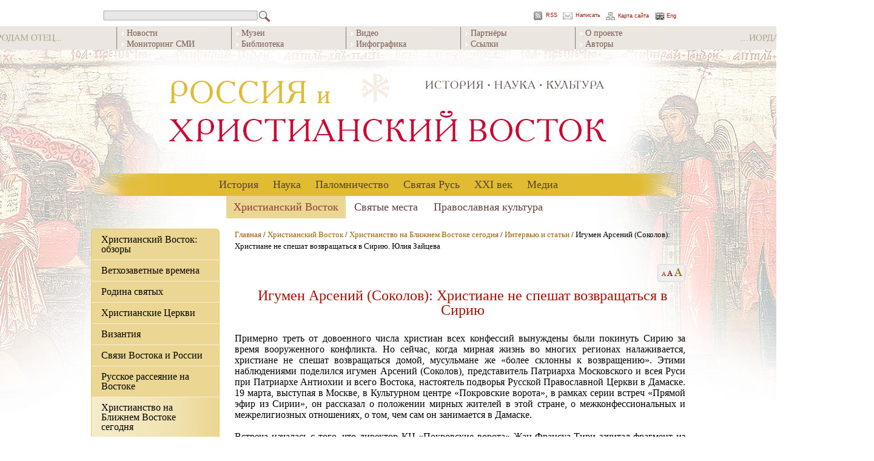

--- FILE ---
content_type: text/html;charset=UTF-8
request_url: https://ros-vos.net/holy-land/7/2/22/
body_size: 19509
content:
<!DOCTYPE html PUBLIC "-//W3C//DTD HTML 4.01//EN"
   "http://www.w3.org/TR/html4/strict.dtd">
<html>
<head>
	<title>Игумен Арсений (Соколов): Христиане не спешат возвращаться в Сирию. Юлия Зайцева</title>
	<meta name="title" content="Игумен Арсений (Соколов): Христиане не спешат возвращаться в Сирию. Юлия Зайцева">
	<meta name="description" content="Примерно треть от довоенного числа христиан всех конфессий вынуждены были покинуть Сирию за время вооруженного конфликта. Но сейчас, когда мирная жизнь во многих регионах налаживается, христиане не спешат возвращаться домой, мусульмане же «более склонны к возвращению»." >
	<link rel="image_src" href="/img/logo.jpg">
	<link rel="apple-touch-icon" sizes="57x57" href="/apple-touch-icon-57x57.png">
	<link rel="apple-touch-icon" sizes="60x60" href="/apple-touch-icon-60x60.png">
	<link rel="apple-touch-icon" sizes="72x72" href="/apple-touch-icon-72x72.png">
	<link rel="apple-touch-icon" sizes="76x76" href="/apple-touch-icon-76x76.png">
	<link rel="apple-touch-icon" sizes="114x114" href="/apple-touch-icon-114x114.png">
	<link rel="apple-touch-icon" sizes="120x120" href="/apple-touch-icon-120x120.png">
	<link rel="apple-touch-icon" sizes="144x144" href="/apple-touch-icon-144x144.png">
	<link rel="apple-touch-icon" sizes="152x152" href="/apple-touch-icon-152x152.png">
	<link rel="apple-touch-icon" sizes="180x180" href="/apple-touch-icon-180x180.png">
	<link rel="icon" type="image/png" href="/favicon-32x32.png" sizes="32x32">
	<link rel="icon" type="image/png" href="/android-chrome-192x192.png" sizes="192x192">
	<link rel="icon" type="image/png" href="/favicon-96x96.png" sizes="96x96">
	<link rel="icon" type="image/png" href="/favicon-16x16.png" sizes="16x16">
	<link rel="manifest" href="/manifest.json">
	<link rel="mask-icon" href="/safari-pinned-tab.svg" color="#5bbad5">
	<meta name="msapplication-TileColor" content="#ffc40d">
	<meta name="msapplication-TileImage" content="/mstile-144x144.png">
	<meta name="theme-color" content="#ffffff">

	<link href="http://ros-vos.net/rss" rel="alternate" type="application/rss+xml" title="RSS-лента" />

	<meta http-equiv="Content-Type" content="text/html; charset=utf-8">
	<meta http-equiv="imagetoolbar" content="no">

	<link rel="stylesheet" href="/css/main.css" type="text/css" media="screen">
	<link rel="stylesheet" type="text/css" href="/js/tinyslider2/style.css">
	<script type="text/javascript" src="/js/tinyslider2/script.js"></script>
	
	<script type="text/javascript" src="/js/zest.js"></script>
	<script type="text/javascript" src="/js/functions.js"></script>
	
</head>
<body class="site" oncontextmenu="return false;">
		<div id="page_center">

		<div id="search_menu">
			<div id="search_form">
				<form action="/find" method="get">
				<input type="text" id="search_input" name="query"><input type="image" src="/images/search_submit.png" id="search_submit" >
				</form>
			</div>
			<div id="rss"></div><a href="http://ros-vos.net/rss" id="rss_link">RSS</a>
			<div id="contact"></div><a href="http://ros-vos.net/contact" id="contact_link">Написать</a>
			<div id="site_map"></div><a href="http://ros-vos.net/sitemap" id="site_map_link">Карта сайта</a>
			<div id="eng"></div><a href="http://ros-vos.net/english" id="eng_link">Eng</a>
		
		</div>
		<div id="top_menu_container">
			<ul class="top_menu_block">
<li><a href="/news/" >Новости</a></li>
<li><a href="/media/smi/" >Мониторинг СМИ</a></li>
</ul>
<ul class="top_menu_block">
<li><a href="/xxi/muz/" >Музеи</a></li>
<li><a href="/library/" >Библиотека</a></li>
</ul>
<ul class="top_menu_block">
<li><a href="/media/video/" >Видео</a></li>
<li><a href="/media/infografika/" >Инфографика</a></li>
</ul>
<ul class="top_menu_block">
<li><a href="/media/part/" >Партнёры</a></li>
<li><a href="/media/5/" >Ссылки</a></li>
</ul>
<ul class="top_menu_block">
<li><a href="/media/about/" >О проекте</a></li>
<li><a href="/media/authors/" >Авторы</a></li>
</ul>

		</div>
		<div id="logo"><a class="header_link" href="/" title="На главную"></a></div>
			<div id="centeredmenu"><ul class="first_level"><li><a href="/history/">История</a>
<ul class="second_level"><li><a href="/history/karta/" class="menu_more">Появление русских учреждений на карте Востока</a><ul class="sub_menu "></ul>
</li>
<li><a href="/history/kons/" class="menu_more">Дипломатические миссии</a><ul class="sub_menu "><li><a href="/history/kons/1/" class="top_border">Деятельность</a></li>
<li><a href="/history/kons/dip/" >Дипломаты: люди и судьбы</a></li>
<li><a href="/history/kons/doc/" >Документы</a></li>
</ul>
</li>
<li><a href="/history/rdm/" class="menu_more">Русская Духовная Миссия</a><ul class="sub_menu "><li><a href="/history/rdm/2/" class="top_border">Исторические обзоры</a></li>
<li><a href="/history/rdm/1/" >Начальники РДМ</a></li>
<li><a href="/history/rdm/3/" >Сотрудники РДМ</a></li>
</ul>
</li>
<li><a href="/history/ropit/" class="menu_more">Русское общество пароходства и торговли (1856-1917)</a><ul class="sub_menu "><li><a href="/history/ropit/1/" class="top_border">Деятельность РОПиТ </a></li>
<li><a href="/history/ropit/3/" >РОПиТ в лицах</a></li>
<li><a href="/history/ropit/2/" >РОПиТ в фотографиях</a></li>
</ul>
</li>
<li><a href="/history/pal_komitet/" class="menu_more">Палестинский комитет и Палестинская комиссия (1859-1889)</a><ul class="sub_menu "><li><a href="/history/pal_komitet/2/" class="top_border">Русский Иерусалим. Начало</a></li>
<li><a href="/history/pal_komitet/1/" >У истоков русского дела в Палестине. Люди</a></li>
</ul>
</li>
<li><a href="/history/ippo/">Императорское Православное Палестинское Общество</a></li>
<li><a href="/history/rp/" class="menu_more">Русская Палестина</a><ul class="sub_menu "><li><a href="/history/rp/3/" class="top_border">Русский вклад в украшение Святой Земли</a></li>
<li><a href="/history/rp/4/" >Недвижимости ИППО</a></li>
<li><a href="/history/rp/rdm/" >Недвижимости РДМ</a></li>
<li><a href="/history/rp/1917/" >Русская Палестина после 1917 года</a></li>
</ul>
</li>
<li><a href="/history/school/" class="menu_more">Школьная деятельность</a><ul class="sub_menu "><li><a href="/history/school/s/" class="top_border">Школы ИППО</a></li>
<li><a href="/history/school/int/" >Выпускники школ ИППО</a></li>
</ul>
</li>
<li><a href="/history/bari/" class="menu_more">ИППО в Бари</a><ul class="sub_menu "><li><a href="/history/bari/3/" class="top_border">Предыстория: мирликийский вопрос</a></li>
<li><a href="/history/bari/1/" >Барградский комитет</a></li>
<li><a href="/history/bari/2/" >Послереволюционный период и возвращение подворья России</a></li>
<li><a href="/history/bari/foto-bari/" >Русское подворье в Бари. Фотографии разных лет</a></li>
</ul>
</li>
</ul>
<li><a href="/nauka/">Наука</a>
<ul class="second_level"><li><a href="/nauka/1/" class="menu_more">Востоковедение</a><ul class="sub_menu "><li><a href="/nauka/1/acad/" class="top_border">Академические учреждения</a></li>
<li><a href="/nauka/1/ippo/" >Научная деятельность ИППО</a></li>
</ul>
</li>
<li><a href="/nauka/ar/" class="menu_more">Археология</a><ul class="sub_menu "><li><a href="/nauka/ar/s-p/" class="top_border">Сиро-Палестинский регион</a></li>
</ul>
</li>
<li><a href="/nauka/num/" class="menu_more">Нумизматика</a><ul class="sub_menu "><li><a href="/nauka/num/13/" class="top_border">Русские коллекционеры памятников нумизматики на православном Востоке (вторая половина XIX - начало XX века). В.В. Гурулева</a></li>
<li><a href="/nauka/num/3/" >Вклад архимандрита Антонина Капустина в формирование коллекции киевского церковно-археологического музея. В.В. Гурулева</a></li>
</ul>
</li>
<li><a href="/nauka/mon/">Исследование монастырей и храмов</a></li>
<li><a href="/nauka/pers/" class="menu_more">Исследователи Христианского Востока</a><ul class="sub_menu "><li><a href="/nauka/pers/sevastianov/" class="top_border">Севастьянов П.И. (1811-1867)</a></li>
<li><a href="/nauka/pers/ternovsky/" >Терновский Ф.А. (1838-1884)</a></li>
<li><a href="/nauka/pers/4/" >Олесницкий А.А. (1842-1907)</a></li>
<li><a href="/nauka/pers/kondakov/" >Кондаков Н.П. (1844-1925)</a></li>
<li><a href="/nauka/pers/uspensky/" >Успенский Ф.И. (1845–1928)</a></li>
<li><a href="/nauka/pers/papadopulo-keramevs/" >Пападопуло-Керамевс А.И. (1856-1912)</a></li>
<li><a href="/nauka/pers/dmitrievsky/" >Дмитриевский А.А. (1856-1929)</a></li>
<li><a href="/nauka/pers/loparev/" >Лопарев Х.М. (1862-1918)</a></li>
<li><a href="/nauka/pers/14/" >Я.И. Смирнов в Петербургском университете: студент, магистрант, приват-доцент. И.Л. Тихонов </a></li>
<li><a href="/nauka/pers/turaev/" >Тураев Б.А. (1868-1920)</a></li>
<li><a href="/nauka/pers/vasiliev/" >Васильев А.А. (1867-1953)</a></li>
<li><a href="/nauka/pers/beneschevich/" >Бенешевич В.Н. (1874-1938)</a></li>
<li><a href="/nauka/pers/pigulevskaya/" >Пигулевская Н.В. (1894-1970) </a></li>
<li><a href="/nauka/pers/starkova/" >Старкова К.Б. (1915-2000) </a></li>
<li><a href="/nauka/pers/1/" >Юзбашян К.Н. (1927-2009)</a></li>
</ul>
</li>
<li><a href="/nauka/zpo/" class="menu_more">Зарубежные Палестинские общества</a><ul class="sub_menu "><li><a href="/nauka/zpo/1/" class="top_border">Немецкое Палестинское общество (Deutscher Palästina-Verein)</a></li>
<li><a href="/nauka/zpo/3/" >Немецкое Восточное общество (Deutsche Orient-Gesellschaft)</a></li>
<li><a href="/nauka/zpo/5/" >Немецкое Моргенландское общество (Deutsche Morgenländische Gesellschaf)</a></li>
<li><a href="/nauka/zpo/4/" >Обществo палестинских паломнических текстов (Palestine Pilgrim's Text Society)</a></li>
</ul>
</li>
</ul>
<li><a href="/palomnichestvo/">Паломничество</a>
<ul class="second_level"><li><a href="/palomnichestvo/ap/" class="menu_more">Августейшие паломничества</a><ul class="sub_menu last"><li><a href="/palomnichestvo/ap/sz/" class="top_border">Святая Земля</a></li>
<li><a href="/palomnichestvo/ap/afon/" >Афон</a></li>
<li><a href="/palomnichestvo/ap/3/" >Царьград (Константинополь)</a></li>
<li><a href="/palomnichestvo/ap/4/" >Российский императорский Дом и Христианский Восток в период царствования Александра II. К.А. Вах</a></li>
</ul>
</li>
<li><a href="/palomnichestvo/4/" class="menu_more">Путь паломника</a><ul class="sub_menu last"><li><a href="/palomnichestvo/4/odessa/" class="top_border">Одесса</a></li>
<li><a href="/palomnichestvo/4/konstantinopol/" >Константинополь</a></li>
<li><a href="/palomnichestvo/4/opis/" >Описание паломничеств</a></li>
</ul>
</li>
<li><a href="/palomnichestvo/org/">Организационые аспекты</a></li>
<li><a href="/palomnichestvo/prazdniki/" class="menu_more">Русские паломники и праздники на Святой Земле</a><ul class="sub_menu last"><li><a href="/palomnichestvo/prazdniki/1/" class="top_border">Пасха в Иерусалиме. А.А. Дмитриевский</a></li>
<li><a href="/palomnichestvo/prazdniki/2/" >Праздник Св. Троицы на Сионской горе у Дуба Мамврийского в Хевроне. А.А. Дмитриевский</a></li>
<li><a href="/palomnichestvo/prazdniki/4/" >Преображение Господне на горе Фавор. А.А. Дмитриевский</a></li>
<li><a href="/palomnichestvo/prazdniki/3/" >Крещение Господне или праздник Богоявления. А.А. Дмитриевский </a></li>
<li><a href="/palomnichestvo/prazdniki/6/" >Церковные торжества на православном Востоке. А.А. Дмитриевский </a></li>
<li><a href="/palomnichestvo/prazdniki/5/" >Пасха на Афонской горе. К. Леонтьев</a></li>
<li><a href="/palomnichestvo/prazdniki/7/" >От Виффагии до Иерусалима. Как русские паломники подарили Святой Земле традицию крестного хода в Вербное воскресение. К. Вах</a></li>
</ul>
</li>
</ul>
<li><a href="/sr/">Святая Русь</a>
<ul class="second_level"><li><a href="/sr/rs/" class="menu_more">ИППО в России </a><ul class="sub_menu last"><li><a href="/sr/rs/1/" class="top_border">Отделы ИППО</a></li>
<li><a href="/sr/rs/6/" >Из документов</a></li>
<li><a href="/sr/rs/chten/" >Просветительская деятельность ИППО</a></li>
<li><a href="/sr/rs/sob/" >Недвижимости ИППО в России</a></li>
</ul>
</li>
<li><a href="/sr/pred/" class="menu_more">Первые председатели ИППО</a><ul class="sub_menu last"><li><a href="/sr/pred/sa/" class="top_border">Великий князь СЕРГЕЙ АЛЕКСАНДРОВИЧ</a></li>
<li><a href="/sr/pred/ef/" >Великая княгиня ЕЛИЗАВЕТА ФЁДОРОВНА</a></li>
<li><a href="/sr/pred/palomnichestva/" >Паломничества вел.кн. Сергея Александровича и вел. кнг. Елизаветы Федоровны</a></li>
<li><a href="/sr/pred/art/" >Великий князь Сергей Александрович и великая княгиня Елизавета Федоровна: мир искусства</a></li>
<li><a href="/sr/pred/foto/" >Великий князь Сергей Александрович и великая княгиня Елизавета Федоровна: фото разных лет</a></li>
</ul>
</li>
<li><a href="/sr/osn/" class="menu_more">Основатели и подвижники ИППО</a><ul class="sub_menu last"><li><a href="/sr/osn/uchred/" class="top_border">Члены-учредители ИППО</a></li>
<li><a href="/sr/osn/adm/" >Должностные лица</a></li>
<li><a href="/sr/osn/pochet/" >Почетные члены</a></li>
<li><a href="/sr/osn/5/" >Действительные члены ИППО</a></li>
<li><a href="/sr/osn/6/" >Члены-сотрудники</a></li>
</ul>
</li>
<li><a href="/sr/sv/" class="menu_more">Члены ИППО - святые и жертвы террора</a><ul class="sub_menu last"><li><a href="/sr/sv/spisok/" class="top_border">Список членов ИППО - святых и жертв террора</a></li>
<li><a href="/sr/sv/arh/" >Лица духовного звания</a></li>
<li><a href="/sr/sv/mir/" >Миряне</a></li>
</ul>
</li>
<li><a href="/sr/blag/">Благотворители </a></li>
<li><a href="/sr/rom_pr/" class="menu_more">Члены ИППО из династии Романовых</a><ul class="sub_menu last"><li><a href="/sr/rom_pr/pr/" class="top_border">Традиции православия</a></li>
<li><a href="/sr/rom_pr/bl/" >Благотворительность</a></li>
<li><a href="/sr/rom_pr/3/" >Романовы и искусство</a></li>
</ul>
</li>
</ul>
<li><a href="/xxi/">XXI век</a>
<ul class="second_level"><li><a href="/xxi/muz/" class="menu_more">Музейные экспозиции</a><ul class="sub_menu last"><li><a href="/xxi/muz/rs/" class="top_border">Российские музеи</a></li>
<li><a href="/xxi/muz/ino/" >Зарубежные музеи</a></li>
</ul>
</li>
<li><a href="/xxi/projects/" class="menu_more">Проекты</a><ul class="sub_menu last"><li><a href="/xxi/projects/sz/" class="top_border">Святая Земля, Ближний Восток, Средиземноморье</a></li>
<li><a href="/xxi/projects/rus/" >Россия</a></li>
</ul>
</li>
<li><a href="/xxi/nauka/" class="menu_more">Научные мероприятия</a><ul class="sub_menu last"><li><a href="/xxi/nauka/konf/" class="top_border">Конференции и семинары</a></li>
<li><a href="/xxi/nauka/centr/" >Научные центры</a></li>
<li><a href="/xxi/nauka/2/" >Конкурс научных проектов РФФИ (РГНФ) - ИППО</a></li>
</ul>
</li>
<li><a href="/xxi/ud/" class="menu_more">Юбилейные даты</a><ul class="sub_menu last"><li><a href="/xxi/ud/1700/" class="top_border">1700-летие Первого Вселенского собора (Никея, 325 г.)</a></li>
<li><a href="/xxi/ud/afon/" >1000-летие русского монашества на Афоне</a></li>
<li><a href="/xxi/ud/rdm/" >Юбилейные даты в истории Русской духовной миссии в Иерусалиме</a></li>
<li><a href="/xxi/ud/ippo/" >Юбилейные даты в истории Императорского Православного Палестинского Общества</a></li>
</ul>
</li>
<li><a href="/xxi/data/" class="menu_more">Важные даты года</a><ul class="sub_menu last"><li><a href="/xxi/data/2025/" class="top_border">2025 год</a></li>
<li><a href="/xxi/data/2024/" >2024 год</a></li>
<li><a href="/xxi/data/2023/" >2023 год</a></li>
<li><a href="/xxi/data/2022/" >2022 год</a></li>
<li><a href="/xxi/data/2021/" >2021 год</a></li>
<li><a href="/xxi/data/2020/" >2020 год</a></li>
<li><a href="/xxi/data/2019/" >2019 год</a></li>
<li><a href="/xxi/data/2018/" >2018 год</a></li>
<li><a href="/xxi/data/2017/" >2017 год</a></li>
<li><a href="/xxi/data/2016/" >2016 год</a></li>
</ul>
</li>
<li><a href="/xxi/memory/" class="menu_more">Памяти почивших</a><ul class="sub_menu last"><li><a href="/xxi/memory/4/" class="top_border">Владимир Савушкин (1928-2007)</a></li>
<li><a href="/xxi/memory/dunaev/" >Михаил Дунаев (1945-2008)</a></li>
<li><a href="/xxi/memory/2/" >Игорь Чичуров (1946-2008)</a></li>
<li><a href="/xxi/memory/3/" >Андрей Захаров (1943-2008)</a></li>
<li><a href="/xxi/memory/aleksiy-2/" > Патриарх Алексий II (1929-2008)</a></li>
<li><a href="/xxi/memory/sado/" >Михаил Садо (1934-2010)</a></li>
<li><a href="/xxi/memory/8/" >Ярослав Щапов (1928-2011)</a></li>
<li><a href="/xxi/memory/5/" >Виталий Шеремет (1940-2012)</a></li>
<li><a href="/xxi/memory/6/" >Юрий Галай (1945-2012)</a></li>
<li><a href="/xxi/memory/9/" >Изольда Кучмаева (1936-2013)</a></li>
<li><a href="/xxi/memory/peskov/" >Сергей Песков (1948-2014)</a></li>
<li><a href="/xxi/memory/12/" >Николай Лисовой (1946-2019)</a></li>
<li><a href="/xxi/memory/zubov/" >Дмитрий Зубов (1940-2020)</a></li>
</ul>
</li>
<li><a href="/xxi/mem/" class="menu_more">In Memoriam</a><ul class="sub_menu last"><li><a href="/xxi/mem/7/" class="top_border">Памятники, мемориальные доски </a></li>
<li><a href="/xxi/mem/8/" >Могилы членов ИППО</a></li>
</ul>
</li>
</ul>
<li><a href="/media/">Медиа</a>
<ul class="second_level"><li><a href="/media/smi/" class="menu_more">СМИ</a><ul class="sub_menu last"><li><a href="/media/smi/2021/" class="top_border">2022-25</a></li>
<li><a href="/media/smi/2020/" >2020-21</a></li>
<li><a href="/media/smi/2019/" >2019</a></li>
<li><a href="/media/smi/2018/" >2018</a></li>
<li><a href="/media/smi/2017/" >2017</a></li>
<li><a href="/media/smi/2016/" >2016</a></li>
<li><a href="/media/smi/2015/" >2015</a></li>
<li><a href="/media/smi/2014/" >2014</a></li>
<li><a href="/media/smi/2013/" >2013</a></li>
<li><a href="/media/smi/2012/" >2012</a></li>
</ul>
</li>
<li><a href="/media/video/" class="menu_more">Видео</a><ul class="sub_menu last"><li><a href="/media/video/1/" class="top_border">Видеолекции</a></li>
<li><a href="/media/video/2/" >Телепрограммы</a></li>
<li><a href="/media/video/kino/" >Кино</a></li>
</ul>
</li>
<li><a href="/media/infografika/">Инфографика</a></li>
<li><a href="/media/about/">О проекте</a></li>
<li><a href="/media/part/" class="menu_more">Партнеры</a><ul class="sub_menu last"><li><a href="/media/part/jer/" class="top_border">Иерусалимское отделение ИППО</a></li>
<li><a href="/media/part/gid/" >Православный паломнический центр «Россия в красках» в Иерусалиме</a></li>
<li><a href="/media/part/fvkn/" >Фонд «Возрождение культурного наследия» </a></li>
<li><a href="/media/part/smf/" >Сергиевский мемориальный фонд</a></li>
</ul>
</li>
<li><a href="/media/authors/">Авторы</a></li>
<li><a href="/media/last-updates/">Последние обновления</a></li>
<li><a href="/media/5/">Ссылки</a></li>
</ul>
</li>
</ul>
</div><div id="centeredmenu2"><ul class="first_level"><li><a class="top_menu_active_link" href="/holy-land/">Христианский Восток</a>
<ul class="second_level"><li><a href="/holy-land/spr/" class="menu_more">Христианский Восток: обзоры</a><ul class="sub_menu "><li><a href="/holy-land/spr/1/" class="top_border">Рождение Христианского Востока как трансформация эллинистической культуры. П.В. Кузенков</a></li>
<li><a href="/holy-land/spr/2/" >Политическая история христианского Востока. А.В. Муравьев</a></li>
<li><a href="/holy-land/spr/3/" >Ритмы истории Христианского Востока. Попытка обобщения. К.А. Панченко </a></li>
</ul>
</li>
<li><a href="/holy-land/vz/" class="menu_more">Ветхозаветные времена</a><ul class="sub_menu "><li><a href="/holy-land/vz/1/" class="top_border">История Израильского царства</a></li>
</ul>
</li>
<li><a href="/holy-land/8/">Родина святых</a></li>
<li><a href="/holy-land/vc/" class="menu_more">Христианские Церкви</a><ul class="sub_menu "><li><a href="/holy-land/vc/konst/" class="top_border">Константинопольская Православная Церковь</a></li>
<li><a href="/holy-land/vc/alex/" >Александрийская Православная Церковь</a></li>
<li><a href="/holy-land/vc/antioh/" >Антиохийская Православная Церковь</a></li>
<li><a href="/holy-land/vc/gr/" >Иерусалимская Православная Церковь</a></li>
<li><a href="/holy-land/vc/5/" >Православные арабы</a></li>
<li><a href="/holy-land/vc/2/" >Древние Восточные Церкви</a></li>
<li><a href="/holy-land/vc/7/" >История христианства. Д.В. Волков </a></li>
</ul>
</li>
<li><a href="/holy-land/viz/" class="menu_more">Византия</a><ul class="sub_menu "><li><a href="/holy-land/viz/hist/" class="top_border">Страницы истории</a></li>
<li><a href="/holy-land/viz/2/" >Христиане и мусульмане</a></li>
<li><a href="/holy-land/viz/3/" >Византия и Святая Русь</a></li>
</ul>
</li>
<li><a href="/holy-land/vos-ros/" class="menu_more">Связи Востока и России</a><ul class="sub_menu "><li><a href="/holy-land/vos-ros/6/" class="top_border">Культурные и торговые связи</a></li>
<li><a href="/holy-land/vos-ros/rus-dipl/" >Церковные и дипломатические связи</a></li>
<li><a href="/holy-land/vos-ros/2/" >Иерусалим - центр мира</a></li>
<li><a href="/holy-land/vos-ros/1/" >Синай</a></li>
<li><a href="/holy-land/vos-ros/5/" >Афон</a></li>
</ul>
</li>
<li><a href="/holy-land/rus-emigrants/" class="menu_more">Русское рассеяние на Востоке</a><ul class="sub_menu "><li><a href="/holy-land/rus-emigrants/rus-palestina/" class="top_border">Русская Палестина</a></li>
<li><a href="/holy-land/rus-emigrants/egypt/" >Египет</a></li>
<li><a href="/holy-land/rus-emigrants/5/" >Ливан</a></li>
<li><a href="/holy-land/rus-emigrants/tunis/" >Тунис</a></li>
<li><a href="/holy-land/rus-emigrants/Turkey/" >Турция</a></li>
<li><a href="/holy-land/rus-emigrants/6/" >Греция</a></li>
</ul>
</li>

<li><div class="active_link">Христианство на Ближнем Востоке сегодня</div><ul class="sub_menu "><li><a href="/holy-land/7/1/" class="top_border">Аналитика</a></li>
<li><a href="/holy-land/7/2/" >Интервью и статьи</a></li>
<li><a href="/holy-land/7/inosmi/" >Иностранная пресса</a></li>
</ul>
</li>
<li><a href="/holy-land/4/" class="menu_more">Археология</a><ul class="sub_menu "><li><a href="/holy-land/4/b-a/" class="top_border">Библейская археология</a></li>
<li><a href="/holy-land/4/war/" >Военные конфликты и памятники истории</a></li>
</ul>
</li>
</ul>
<li><a href="/palomnik/">Святые места</a>
<ul class="second_level"><li><a href="/palomnik/3/" class="menu_more">Традиции паломничества</a><ul class="sub_menu "><li><a href="/palomnik/3/4/" class="top_border">История русского паломничества</a></li>
<li><a href="/palomnik/3/2/" >Паломничество вчера и сегодня</a></li>
<li><a href="/palomnik/3/3/" >О чудесах</a></li>
</ul>
</li>
<li><a href="/palomnik/ukaz/" class="menu_more">Указатели местонахождения святынь</a><ul class="sub_menu "><li><a href="/palomnik/ukaz/1/" class="top_border">Указатель местонахождения святынь, почитаемых Православной Церковью – чудотворных икон, мощей святых и других священных реликвий России и зарубежья. Д. В. Волков</a></li>
<li><a href="/palomnik/ukaz/2/" >Реликвии Искупления в современном мире</a></li>
<li><a href="/palomnik/ukaz/3/" >Алфавитный указатель православных святых с названием церквей в Италии, где почивают их честные мощи. М. Шургина</a></li>
<li><a href="/palomnik/ukaz/I-kr/" >«Трижды погребенный». Какую загадку оставил Иоанн Креститель. С. Проскурин</a></li>
</ul>
</li>
<li><a href="/palomnik/rus/" class="menu_more">Россия</a><ul class="sub_menu "><li><a href="/palomnik/rus/pz/" class="top_border">Москва и окрестности</a></li>
<li><a href="/palomnik/rus/diveevo/" >Дивеево и Нижний Новгород</a></li>
<li><a href="/palomnik/rus/us/" >Урал и Сибирь</a></li>
<li><a href="/palomnik/rus/south/" >Юг России</a></li>
<li><a href="/palomnik/rus/5/" >Север России</a></li>
</ul>
</li>
<li><a href="/palomnik/bolgariya/" class="menu_more">Болгария</a><ul class="sub_menu "><li><a href="/palomnik/bolgariya/1/" class="top_border">Храмы и монастыри</a></li>
<li><a href="/palomnik/bolgariya/2/" >Святыни</a></li>
</ul>
</li>
<li><a href="/palomnik/greece/" class="menu_more">Греция</a><ul class="sub_menu "><li><a href="/palomnik/greece/5/" class="top_border">Святые и святыни</a></li>
<li><a href="/palomnik/greece/3/" >Храмы и монастыри</a></li>
<li><a href="/palomnik/greece/afon/" >Афон</a></li>
<li><a href="/palomnik/greece/pal/" >В паломничестве по Греции</a></li>
</ul>
</li>
<li><a href="/palomnik/egypt/" class="menu_more">Египет</a><ul class="sub_menu "><li><a href="/palomnik/egypt/1/" class="top_border">Монастыри</a></li>
<li><a href="/palomnik/egypt/2/" >Храмы</a></li>
</ul>
</li>
<li><a href="/palomnik/izrael/" class="menu_more">Израиль</a><ul class="sub_menu "><li><a href="/palomnik/izrael/1/" class="top_border">Святые места</a></li>
<li><a href="/palomnik/izrael/2/" >Храмы и монастыри</a></li>
<li><a href="/palomnik/izrael/pal/" >Паломничество по Святой Земле</a></li>
<li><a href="/palomnik/izrael/4/" >Служение на Святой Земле</a></li>
</ul>
</li>
<li><a href="/palomnik/iopd/" class="menu_more">Иордания</a><ul class="sub_menu "><li><a href="/palomnik/iopd/sm/" class="top_border">Святые места</a></li>
<li><a href="/palomnik/iopd/3/" >Православные храмы Иордании. Л.Н. Блинова</a></li>
<li><a href="/palomnik/iopd/1/" >Русский паломнический центр на Иордане</a></li>
</ul>
</li>
<li><a href="/palomnik/italiya/" class="menu_more">Италия</a><ul class="sub_menu "><li><a href="/palomnik/italiya/svt/" class="top_border">Святыни Италии</a></li>
<li><a href="/palomnik/italiya/hram/" >Храмы</a></li>
</ul>
</li>
<li><a href="/palomnik/kavkaz/" class="menu_more">Кавказ</a><ul class="sub_menu "><li><a href="/palomnik/kavkaz/1/" class="top_border">Святыни и святые места</a></li>
<li><a href="/palomnik/kavkaz/2/" >Паломнические заметки</a></li>
</ul>
</li>
<li><a href="/palomnik/kipr/" class="menu_more">Кипр</a><ul class="sub_menu "><li><a href="/palomnik/kipr/st/" class="top_border">Почитаемые святые</a></li>
<li><a href="/palomnik/kipr/3/" >Храмы</a></li>
<li><a href="/palomnik/kipr/mon/" >Монастыри</a></li>
</ul>
</li>
<li><a href="/palomnik/livan/" class="menu_more">Ливан</a><ul class="sub_menu "><li><a href="/palomnik/livan/1/" class="top_border">Храмы и монастыри</a></li>
</ul>
</li>
<li><a href="/palomnik/palestina/" class="menu_more">Палестина</a><ul class="sub_menu "><li><a href="/palomnik/palestina/2/" class="top_border">Святые места</a></li>
<li><a href="/palomnik/palestina/3/" >Храмы и монастыри</a></li>
<li><a href="/palomnik/palestina/1/" >Подворья РДМ</a></li>
</ul>
</li>
<li><a href="/palomnik/siriya/" class="menu_more">Сирия</a><ul class="sub_menu "><li><a href="/palomnik/siriya/svt/" class="top_border">Святые места Сирии</a></li>
<li><a href="/palomnik/siriya/mon/" >Храмы и монастыри</a></li>
<li><a href="/palomnik/siriya/2/" >Война в Сирии и ее культурное наследие</a></li>
</ul>
</li>
<li><a href="/palomnik/turciya/" class="menu_more">Турция</a><ul class="sub_menu "><li><a href="/palomnik/turciya/svt/" class="top_border">Святые места</a></li>
<li><a href="/palomnik/turciya/mon/" >Храмы и монастыри Турции</a></li>
<li><a href="/palomnik/turciya/sv-sofiya/" >Собор Святой Софии Константинопольской </a></li>
</ul>
</li>
<li><a href="/palomnik/chern/" class="menu_more">Черногория</a><ul class="sub_menu "><li><a href="/palomnik/chern/3/" class="top_border">Храмы и монастыри Черногории</a></li>
<li><a href="/palomnik/chern/2/" >Святыни</a></li>
</ul>
</li>
<li><a href="/palomnik/2/" class="menu_more">Праздники на Святой Земле</a><ul class="sub_menu "><li><a href="/palomnik/2/roj/" class="top_border">Рождество</a></li>
<li><a href="/palomnik/2/pasha/" >Пасха</a></li>
<li><a href="/palomnik/2/tr/" >Троица</a></li>
<li><a href="/palomnik/2/bm/" >Богородичные праздники</a></li>
</ul>
</li>
<li><a href="/palomnik/info/" class="menu_more">Информация для паломника</a><ul class="sub_menu "><li><a href="/palomnik/info/6/" class="top_border">В Израиль без визы</a></li>
<li><a href="/palomnik/info/7/" >Авиабезопасность Израиля</a></li>
<li><a href="/palomnik/info/8/" >Что взять с собой в Израиль</a></li>
<li><a href="/palomnik/info/5/" >Памятка священнику- паломнику на Святой Земле</a></li>
<li><a href="/palomnik/info/2/" >Адреса монастырей</a></li>
<li><a href="/palomnik/info/3/" >Гостиницы РДМ</a></li>
<li><a href="/palomnik/info/muzey-palomnichestva/" >Музей путешествий и паломничества по святым местам</a></li>
</ul>
</li>
<li><a href="/palomnik/mar/" class="menu_more">Приглашаем в паломничество</a><ul class="sub_menu "></ul>
</li>
</ul>
<li><a href="/christian-culture/">Православная культура</a>
<ul class="second_level"><li><a href="/christian-culture/sz_lit_dr/">Святая Земля в культуре Руси</a></li>
<li><a href="/christian-culture/lit_pal/" class="menu_more">Паломничество и русская литература</a><ul class="sub_menu last"><li><a href="/christian-culture/lit_pal/3/" class="top_border">Паломничество и культура</a></li>
<li><a href="/christian-culture/lit_pal/sz_rl/" >Образ Святой Земли в русской литературе</a></li>
<li><a href="/christian-culture/lit_pal/rp_v/" >Путешествия русских писателей на Восток</a></li>
</ul>
</li>
<li><a href="/christian-culture/vz_nz_lit/" class="menu_more">Священное Писание в русской литературе</a><ul class="sub_menu last"><li><a href="/christian-culture/vz_nz_lit/3/" class="top_border">Стихи о Библии и Евангелии</a></li>
<li><a href="/christian-culture/vz_nz_lit/vz_lit/" >Ветхий Завет в русской литературе</a></li>
<li><a href="/christian-culture/vz_nz_lit/1/" >Евангельская история в стихах русских поэтов</a></li>
<li><a href="/christian-culture/vz_nz_lit/avtor/" >Авторские строки</a></li>
</ul>
</li>
<li><a href="/christian-culture/lit_prav/" class="menu_more">Русская литература и христианство</a><ul class="sub_menu last"><li><a href="/christian-culture/lit_prav/bibl/" class="top_border">Обзоры </a></li>
<li><a href="/christian-culture/lit_prav/duh_poisk/" >Перечитывая классиков</a></li>
<li><a href="/christian-culture/lit_prav/4/" >Православная литература как жанр</a></li>
</ul>
</li>
<li><a href="/christian-culture/molitva/" class="menu_more">Псалмы и молитвы в русской поэзии</a><ul class="sub_menu last"><li><a href="/christian-culture/molitva/1/" class="top_border">Молитва в творчестве русских поэтов</a></li>
<li><a href="/christian-culture/molitva/st_mol/" >Стихи-молитвы русских поэтов</a></li>
<li><a href="/christian-culture/molitva/psalm/" >Переложение псалмов в русской поэзии</a></li>
</ul>
</li>
<li><a href="/christian-culture/sz_isk/">Святая Земля и Восток в живописи</a></li>
<li><a href="/christian-culture/bibliya-izo/" class="menu_more">Ветхий Завет в живописи</a><ul class="sub_menu last"><li><a href="/christian-culture/bibliya-izo/vz/" class="top_border">Ветхий Завет в русском искусстве. Репродукции</a></li>
<li><a href="/christian-culture/bibliya-izo/2/" >Статьи</a></li>
</ul>
</li>
<li><a href="/christian-culture/evangelie/" class="menu_more">Евангелие в русской живописи</a><ul class="sub_menu last"><li><a href="/christian-culture/evangelie/ioann-predtecha/" class="top_border">Иоанн Предтеча</a></li>
<li><a href="/christian-culture/evangelie/6/" >Бегство в Египет</a></li>
<li><a href="/christian-culture/evangelie/otrok/" >Христос-отрок</a></li>
<li><a href="/christian-culture/evangelie/pust/" >Христос в пустыне</a></li>
<li><a href="/christian-culture/evangelie/ozero/" >Христос в уединении на Генисаретском озере</a></li>
<li><a href="/christian-culture/evangelie/pr-pr/" >Проповедь Христа и евангельские притчи</a></li>
<li><a href="/christian-culture/evangelie/1/" >Чудеса Христа в русской живописи</a></li>
<li><a href="/christian-culture/evangelie/jen/" >Женщины, служившие Христу</a></li>
<li><a href="/christian-culture/evangelie/str/" >Страстной цикл в русской живописи</a></li>
<li><a href="/christian-culture/evangelie/apostol/" >Образы и деяния апостолов в русской живописи</a></li>
<li><a href="/christian-culture/evangelie/ssud/" >Страшный суд в русской живописи</a></li>
<li><a href="/christian-culture/evangelie/text/" >Статьи</a></li>
</ul>
</li>
<li><a href="/christian-culture/7/" class="menu_more">Религиозные сюжеты в творчестве русских художников</a><ul class="sub_menu last"><li><a href="/christian-culture/7/basin/" class="top_border">БАСИН П.В. (1793-1877)</a></li>
<li><a href="/christian-culture/7/bruni/" >БРУНИ Ф.А. (1799-1875) </a></li>
<li><a href="/christian-culture/7/bryullov/" >БРЮЛЛОВ К.П. (1799-1852)</a></li>
<li><a href="/christian-culture/7/vasnetsov/" >ВАСНЕЦОВ В.М. (1848-1926)</a></li>
<li><a href="/christian-culture/7/vrubel/" >ВРУБЕЛЬ М.А. (1856-1910) </a></li>
<li><a href="/christian-culture/7/ge/" >ГЕ Н.Н. (1831-1894) </a></li>
<li><a href="/christian-culture/7/22/" >ИВАНОВ А.И. (1775-1848)</a></li>
<li><a href="/christian-culture/7/ivanov/" >ИВАНОВ А.А. (1806-1858)</a></li>
<li><a href="/christian-culture/7/kandinsky/" >КАНДИНСКИЙ В.В. (1866-1944)</a></li>
<li><a href="/christian-culture/7/koschelev/" >КОШЕЛЕВ Н.А. (1840-1918)</a></li>
<li><a href="/christian-culture/7/lebedev/" >ЛЕБЕДЕВ К.В. (1852-1916)</a></li>
<li><a href="/christian-culture/7/lomtev/" >ЛОМТЕВ Н.П. (1817-1859?)</a></li>
<li><a href="/christian-culture/7/nesterov/" >НЕСТЕРОВ М.В. (1862-1942) </a></li>
<li><a href="/christian-culture/7/13/" >ПЕРОВ В.Г. (1833-1882)</a></li>
<li><a href="/christian-culture/7/polenov/" >ПОЛЕНОВ В.Д. (1844-1927)</a></li>
<li><a href="/christian-culture/7/repin/" >РЕПИН И.Е. (1844-1930)</a></li>
<li><a href="/christian-culture/7/ryabuschkin/" >РЯБУШКИН А.П. (1861-1904)</a></li>
<li><a href="/christian-culture/7/semiradsky/" >СЕМИРАДСКИЙ Г.И. (1843-1902)</a></li>
<li><a href="/christian-culture/7/surikov/" >СУРИКОВ В.И. (1848-1916)</a></li>
<li><a href="/christian-culture/7/8/" >ШАГАЛ М.З. (1887-1985)</a></li>
<li><a href="/christian-culture/7/schebuev/" >ШЕБУЕВ В.К. (1777-1855) </a></li>
<li><a href="/christian-culture/7/21/" >Первые христиане и мученики в русской живописи</a></li>
<li><a href="/christian-culture/7/nicola/" >Святой Николай Чудотворец в русской живописи</a></li>
<li><a href="/christian-culture/7/georg/" >Святой Георгий Победоносец в русской живописи</a></li>
<li><a href="/christian-culture/7/vladimir/" >Княгиня Ольга, князь Владимир и Крещение Руси в русской живописи</a></li>
<li><a href="/christian-culture/7/33/" >Образ Владимира святого в русской живописи. Е. А. Скоробогачёва</a></li>
<li><a href="/christian-culture/7/20/" >Сергий Радонежский и Троице-Сергиева лавра в русской живописи</a></li>
<li><a href="/christian-culture/7/a-nevsky/" >Александр Невский в творчестве русских художников</a></li>
<li><a href="/christian-culture/7/santa/" >Образы святых в творчестве русских художников</a></li>
<li><a href="/christian-culture/7/kaliki/" >Калики перехожие в русской живописи</a></li>
<li><a href="/christian-culture/7/14/" >Образ странника-богомольца в русской живописи</a></li>
<li><a href="/christian-culture/7/bogomolie/" >Выезды и походы на богомолье в русской живописи</a></li>
<li><a href="/christian-culture/7/skit/" >Монашеская жизнь на полотнах русских художников</a></li>
<li><a href="/christian-culture/7/lik/" >Лица монашествующих на полотнах русских художников</a></li>
<li><a href="/christian-culture/7/32/" >Православная вера глазами русских художников </a></li>
<li><a href="/christian-culture/7/krest-hod/" >Крестный ход в русской живописи</a></li>
</ul>
</li>
<li><a href="/christian-culture/praz/" class="menu_more">Православные праздники в искусстве</a><ul class="sub_menu last"><li><a href="/christian-culture/praz/rojdestvo/" class="top_border">Рождество Христово</a></li>
<li><a href="/christian-culture/praz/kreschenie/" >Крещение Господне - 19 января</a></li>
<li><a href="/christian-culture/praz/sretenie/" >Сретение Господне - 15 февраля</a></li>
<li><a href="/christian-culture/praz/blagoveschenie/" >Благовещение Пресвятой Богородицы - 7 апреля</a></li>
<li><a href="/christian-culture/praz/verbnoe-voskresenie/" >Вход Господень в Иерусалим или Вербное воскресенье</a></li>
<li><a href="/christian-culture/praz/pasha/" >Пасха</a></li>
<li><a href="/christian-culture/praz/troitsa/" >Вознесение Христа, Троица, Духов день</a></li>
<li><a href="/christian-culture/praz/11/" >Первый Спас, медовый Спас, маковый Спас, Спас на водах - 14  августа</a></li>
<li><a href="/christian-culture/praz/preobrajenie/" >Преображение или яблочный Спас - 19 августа</a></li>
<li><a href="/christian-culture/praz/3spas/" >Спас Нерукотворный - ореховый Спас, хлебный Спас - 29 августа</a></li>
<li><a href="/christian-culture/praz/bogoroditsa/" >Богородичные праздники</a></li>
<li><a href="/christian-culture/praz/vozdvijenie/" >Воздвижение Честного и Животворящего Креста Господня в русской живописи и поэзии</a></li>
</ul>
</li>
<li><a href="/christian-culture/pal-relic/" class="menu_more">Паломнические реликвии</a><ul class="sub_menu last"><li><a href="/christian-culture/pal-relic/evl-sz/" class="top_border">Евлогии с Востока</a></li>
</ul>
</li>
<li><a href="/christian-culture/12/" class="menu_more">Храмоздательство и церковное искусство</a><ul class="sub_menu last"><li><a href="/christian-culture/12/hram-zod/" class="top_border">Храмовая архитектура</a></li>
<li><a href="/christian-culture/12/arh/" >Храм в русской живописи</a></li>
<li><a href="/christian-culture/12/1/" >Ставрография</a></li>
<li><a href="/christian-culture/12/icon/" >Иконопись и иконография</a></li>
</ul>
</li>
</ul>
</li>
</ul>
</div>
			
			<div id="left_column">
				<div class="left_navigation_block">
					
<p class="first"><a href="/holy-land/spr/">Христианский Восток: обзоры</a></p>
<p class=""><a href="/holy-land/vz/">Ветхозаветные времена</a></p>
<p class=""><a href="/holy-land/8/">Родина святых</a></p>
<p class=""><a href="/holy-land/vc/">Христианские Церкви</a></p>
<p class=""><a href="/holy-land/viz/">Византия</a></p>
<p class=""><a href="/holy-land/vos-ros/">Связи Востока и России</a></p>
<p class=""><a href="/holy-land/rus-emigrants/">Русское рассеяние на Востоке</a></p>
<p class="selected "><a href="/holy-land/7/">Христианство на Ближнем Востоке сегодня</a></p>
<p class="last"><a href="/holy-land/4/">Археология</a></p>
				</div>
				
<div class="left_light_block" onclick="document.location.href='/media/last-updates/'" style="cursor: pointer">
<h2>Новое на портале</h2>
<h3>Статьи и доклады</h3>
<p><a href="/palomnichestvo/4/opis/11/">«Увидев архимандрита нашего посольства, все встали и дружелюбно его приветствовали...»: паломничество на Афон архимандрита Софонии (Сокольского) в 1849 году (опыт исторической реконструкции). Митрополит Александр (Могилев)</a></p>
<p><a href="/sr/pred/ef/ra/">Русские алтари в храме Гроба Господня - несбывшаяся мечта великой княгини Елизаветы Федоровны. Е.Ю. Ковальская</a></p>
<p><a href="/sr/blag/sz/kiseleva/3/">Великая русская женщина на Востоке. Деятельность М.М. Киселевой в Святой Земле. Р.Б. Бутова</a></p>
<p><a href="/sr/blag/sz/kerak/">Строительство церкви в Кераке в 1849 году: к истории русского присутствия в Заиорданье в XIX веке. А.Ю. Бокатов</a></p>








<h3>Интервью</h3>
<p><a href="/holy-land/viz/3/11/">Византийское пение: живая певческая традиция. Беседа с Анной Елисеевой, руководителем ансамбля «Асматикон»</a></p>
<p><a href="/library/stat/5/19/">Немеркнущий свет Византии: что мы знаем о нем? Профессор Галина Скотникова об актуальности исследований Византии в России</a></p>





</div>
				
<div class="left_light_block" >
<h2>Анонсы</h2>
<h3>30 января</h3> 
<p><a href="/news/2026/01/27-1-26">
Секция «Монашеское наследие Египта и актуальность его опыта для современного русского иночества», Москва</a></p>


<h3>30 января</h3> 
<p><a href="/news/2025/12/8-12-25">
Лекция «Искусство крестоносцев», Санкт-Петербург</a></p>

<h3>7 февраля</h3> 
<p><a href="/news/2025/10/29-10-25">
Семинар «Искусство Христианского Рима», Москва</a></p>
<h3>21 февраля</h3> 
<p><a href="/news/2025/10/29-10-25">
Лекция «Особенности изучения искусства Византии и Древней Руси в 1920-е – 30-е годы», Москва</a></p>

<h3>28 марта</h3> 
<p><a href="/news/2025/10/29-10-25">
Лекция «Искусство Италии. От раннего христианства до эпохи варварских королевств», Москва</a></p>

<h3>4 апреля</h3> 
<p><a href="/news/2025/12/8-12-25">
Лекция «Краше, чем снег и гранат». Фрески и миниатюры XI–XII вв. «Кристалл, отражающий солнечный свет», Санкт-Петербург</a></p>
<h3>11 апреля</h3> 
<p><a href="/news/2025/12/8-12-25">
Лекция «Алтари и витражи XIII–XIV вв. «Земель, серебра и золота вдоволь»», Санкт-Петербург</a></p>
<h3>18 апреля</h3> 
<p><a href="/news/2025/12/8-12-25">
Лекция «Религиозная и светская живопись XV в.», Санкт-Петербург</a></p>



<h3>17 мая</h3> 
<p><a href="/news/2025/10/29-10-25">
Лекция «Искусство христианской Сирии», Москва</a></p>

<h3>27 мая</h3> 
<p><a href="/news/2025/12/8-12-25">
Лекция «София Юстиниана», Санкт-Петербург</a></p>

<h3>1-5 июня</h3> 
<p><a href="/news/2025/09/23-9-25">
IX Международная конференция по классическим и византийским исследованиям, Афины</a></p>


<h3>3 июня</h3> 
<p><a href="/news/2025/12/8-12-25">
Лекция «София и византийские ренессансы», Санкт-Петербург</a></p>
<h3>3 июня</h3> 
<p><a href="/news/2025/12/8-12-25">
Лекция «Во искупление грехов отца. Капелла Скровеньи. Джотто», Санкт-Петербург</a></p>
<h3>10 июня</h3> 
<p><a href="/news/2025/12/8-12-25">
Лекция «София в Османскую эпоху», Санкт-Петербург</a></p>


<h3>10 июня</h3> 
<p><a href="/news/2025/12/8-12-25">
Лекция «Арестованная вслед за заказчиком. Капелла Бранкаччи. Мазаччо», Санкт-Петербург</a></p>

<h3>24 июня</h3> 
<p><a href="/news/2025/12/8-12-25">
Лекция «Открытия в Софии XX–XXI вв.», Санкт-Петербург</a></p>
<h3>24 июня</h3> 
<p><a href="/news/2025/12/8-12-25">
Лекция «Заказ главы банка Медичи в Риме. Капелла Торнабуони. Гирландайо», Санкт-Петербург</a></p>


</div>
				
<div class="save_russia_block" onclick="document.location.href='/holy-land/spr/'" style="cursor: pointer">
<div class="red_title"><a href="/holy-land/spr/"> Христианский Восток</a></div>
</div>
				
<div class="map" onclick="document.location.href='/history/karta/'" style="cursor: pointer">
<h2>Россия на карте Востока</h2>
<a href="/history/karta/"></a>
</div>
				
<div class="left_dark_block" onclick="document.location.href='/history/ippo/date/'" style="cursor: pointer">
<h2>Летопись</h2>
<p><span class="left_block_highlight">29 января 1855 </span>в письме управляющему МИД Л.Г. Сенявину архим.Порфирий (Успенский) сообщил о посылке денег Синайскому монастырю, покупке сада для Седнайского монастыря, материальной помощи бедным жителям Иерусалима, Вифлеема, Бейт-Сахура, Маалюли </p>
<p><span class="left_block_highlight">29 января 1903 </span>секретарь ИППО В.Н. Хитрово пишет в Иерусалим доктору В.Я. Северину свои соображения о посадке кипарисовой рощи и устройстве кладбища у храма св. Марии Магдалины в Гефсимании</p>
<p><span class="left_block_highlight">30 января 1829 </span>совершено нападение на русское посольство в Тегеране, в результате которого погиб посол и писатель Александр Грибоедов</p>

</div>
				
<div class="" >
<h2>Соцсети</h2>
<p style="text-align: center;"><iframe src="https://www.facebook.com/plugins/likebox.php?href=https%3A%2F%2Fwww.facebook.com%2Frushrvos&width=210&height=258&colorscheme=light&show_faces=true&header=false&stream=false&show_border=false" frameborder="0" style="border: none; overflow: hidden; width: 210px; height: 258px;" scrolling="no"></iframe></p>
<p style="text-align: center;"><a target="_blank" title="Россия и Христианский Восток в Твиттере" href="https://twitter.com/ros_vos"><img style="margin: 0px; border: 0px none; display: block;" src="/img/top/tv-210.jpg"></a></p>
</br>
<p style="text-align: center;">   
<body><!--LiveInternet counter--><script type="text/javascript"><!--
document.write("<a href='//www.liveinternet.ru/click' "+
"target=_blank><img src='//counter.yadro.ru/hit?t14.10;r"+
escape(document.referrer)+((typeof(screen)=="undefined")?"":
";s"+screen.width+"*"+screen.height+"*"+(screen.colorDepth?
screen.colorDepth:screen.pixelDepth))+";u"+escape(document.URL)+
";h"+escape(document.title.substring(0,80))+";"+Math.random()+
"' alt='' title='LiveInternet: показано число просмотров за 24"+
" часа, посетителей за 24 часа и за сегодня' "+
"border='0' width='88' height='31'><\/a>")
//--></script><!--/LiveInternet--></body></p>

</div>
				
<div class="" >

</div>
				
<div class="" >

</div>
				

			</div>
			<div id="right_column">
<div class="navigation"><a href="/">Главная</a> / <a href="/holy-land/">Христианский Восток</a> / <a href="/holy-land/7/">Христианство на Ближнем Востоке сегодня</a> / <a href="/holy-land/7/2/">Интервью и статьи</a> / Игумен Арсений (Соколов): Христиане не спешат возвращаться в Сирию. Юлия Зайцева</div>

		<div class="font_size_container">
			<span class="normal_font"><a href="#" onclick="set_font('normal_font', true); return false;" title="Обычный шрифт"></a></span>
			<span class="large_font"><a href="#" onclick="set_font('large_font', true); return false;" title="Крупный шрифт"></a></span>
			<span class="xlarge_font"><a href="#" onclick="set_font('xlarge_font', true); return false;" title="Очень крупный шрифт"></a></span>
		</div>

<div id="text">
<div id="main_text">
<h1>Игумен Арсений (Соколов): Христиане не спешат возвращаться в Сирию</h1><p style="text-align:justify"> Примерно треть от довоенного числа христиан всех конфессий вынуждены были покинуть Сирию за время вооруженного конфликта. Но сейчас, когда мирная жизнь во многих регионах налаживается, христиане не спешат возвращаться домой, мусульмане же «более склонны к возвращению». Этими наблюдениями поделился игумен Арсений (Соколов), представитель Патриарха Московского и всея Руси при Патриархе Антиохии и всего Востока, настоятель подворья Русской Православной Церкви в Дамаске. 19 марта, выступая в Москве, в Культурном центре «Покровские ворота», в рамках серии встреч «Прямой эфир из Сирии», он рассказал о положении мирных жителей в этой стране, о межконфессиональных и межрелигиозных отношениях, о том, чем сам он занимается в Дамаске.<br>
<br>
Встреча началась с того, что директор КЦ «Покровские ворота» Жан-Франсуа Тири зачитал фрагмент из совместной декларации, принятой в Гаване на встрече Папы Франциска и Патриарха Кирилла в феврале 2016 г.: «В Сирии, Ираке и других странах Ближнего Востока мы с болью наблюдаем массовый исход христиан из той земли, где началось распространение нашей веры и где они жили с апостольских времен вместе с другими религиозными общинами. Мы призываем международное сообщество к незамедлительным действиям для предотвращения дальнейшего вытеснения христиан с Ближнего Востока. Возвышая свой голос в защиту преследуемых христиан, мы сопереживаем и страданиям приверженцев иных религиозных традиций, становящихся жертвами гражданской войны, хаоса и террористического насилия». По словам Ж.-Ф. Тири, встречи в «Покровских воротах», посвященные Сирии, задуманы в ответ на эту общую озабоченность положением христиан на Ближнем Востоке.<br>
<br>
Игумен Арсений показал ряд снятых им самим фотографий, на которых запечатлены освобожденные от боевиков сирийские территории. Комментируя, он отметил, что, например, поселение Маалюля целый год было во власти террористов, которые разрушили многие строения, в том числе с особым ожесточением – древнейший монастырь преподобной Феклы. Боевики похитили всех насельниц этой обители, осквернили и разрушили все здания, но не добрались до мощей преп. Феклы. Сейчас монахини освобождены и вернулись, а монастырь восстанавливает на свои средства один из руководителей российской организации «Боевое братство» Дмитрий Саблин, отметил о.  Арсений.<br>
<br>
Показывая руины на месте жилых домов в восточном Алеппо, игумен рассказал о помощи российских военных детям этого региона, о раздаче гуманитарного груза из России всем пострадавшим, независимо от исповедания и национальности. Он напомнил также о судьбе митрополитов Алеппских Павла и Иоанна Ибрагима, захваченных боевиками в апреле 2013 года, – о них до сих пор ничего неизвестно, но «есть надежда, что они будут найдены живыми», сказал о. Арсений. Он показал фотографии разрушенного Арбина, пригорода Дамаска (в руинах, «как Сталинград», прокомментировал игумен) и освобожденного и сильно пострадавшего Хомса.<br>
<br>
«В любой войне больше всего страдают мирные жители», – сказал игумен. По его словам, сейчас на территории Ливана в лагерях живут более 1,5 млн. беженцев, это в основном мусульмане, и они «более склонны» к возвращению в Сирию. Христиане же, по его сведениям, не задерживаются в лагерях, они оседают в городах Ливана (устраиваются у родственников, находят работу, начинают свой небольшой бизнес) или воспринимают Ливан как перевалочный пункт на пути в Европу или в страны Западного полушария.<br>
<br>
Говоря о положении христиан на Ближнем Востоке, о. Арсений отметил, что 9/10 христианского населения покинули Ирак, осталось всего 150 тыс. в этой стране. В Сирии, по данным бывшего патриарха Антиохийского Мелькитской (греко-католической) Церкви Григория III, до войны было 2, 2 млн. христиан (10% от всего населения). Сейчас в стране осталось менее 2/3 от довоенного их числа. «Если все христиане уйдут, Ближний Восток потеряет одну из главных частей своей идентичности, останется унылая картина: нефть, песок, эмираты…», – сказал игумен. Он напомнил, что до VII в. Ближний Восток был  полностью христианизирован, а после арабского завоевания за многие века христиане и мусульмане научились жить мирно друг с другом. И во время военных действий известны случаи, когда христиане и мусульмане помогали друг другу. По наблюдениям о. Арсения, после войны мусульмане стали относиться к христианам «даже с большим пониманием», потому что увидели, что христиане в трудных условиях показали добрый пример помощи всем нуждающимся.<br>
<br>
Христиане представляют в Сирии многие деноминации, они тоже всегда сосуществовали дружелюбно, но в экстремальных условиях военного времени различия стираются. Так, о. Арсений рассказал, что, например, в Раке, захваченной террористами, единственным уцелевшим оставался армянский приход. «А что же делать остальным христианам? Неужели им нельзя причаститься в армянской церкви перед лицом вероятной смерти?» – риторические вопросы о. Арсения подразумевают очевидный ответ. По его словам, все христиане «апостольской традиции»: католики, мелькиты, марониты, армяне и православные разных юрисдикций  – все они сближаются, испытывая «братские чувства» друг ко другу перед лицом «недружелюбного окружения» и ощущая себя «тающим меньшинством».<br>
<br>
Чем же занимается сам игумен Арсений, представитель Русской Православной Церкви на Ближнем Востоке? В 2013 г. он был назначен на этот пост, служил настоятелем прихода в столице Ливана Бейруте, а летом 2017 г, когда основные группы террористов покинули пригороды Дамаска, переехал в столицу Сирии.  До войны православный приход здесь включал несколько десятков человек, сейчас же «жизнь здесь едва теплится»: 5-7 женщин приходят на воскресное богослужение (в основном, это давно живущие в Сирии жены сирийцев русского происхождения), изредка заходит кто-то из посольства РФ и православные арабы из Антиохийской церкви. Несмотря на столь малочисленный приход, настоятель ведет библейский кружок по воскресеньям. В четырехэтажном здании представительства РПЦ «я один живу, как привидение», сказал о. Арсений. Но он там не один: весь 4-й этаж еще до его возвращения был предоставлен женщинам-беженкам, дома которых уничтожены. Основная же задача о. Арсения – церковно-дипломатическая: он поддерживает отношения с представителями других конфессий. Кроме того, не оставляет своих трудов по библеистике и переводам, поддерживает отношения с португальскими приходами, которые он основал в 2000-х гг.<br>
<br>
«Может, для христиан на Ближнем Востоке было бы лучше, если бы они жили в христианских самоуправляемых анклавах, отдельно от мусульман?» – спросил кто-то из зала. «Господь не создавал резерваций для христиан. Мы должны жить среди нехристиан и проповедовать Христа словом и жизнью», – ответил о. Арсений.<br>
<br>
Встреча с игуменом Арсением – третья в цикле «Прямой эфир из Сирии». В рамках этого проекта ранее состоялись беседы по скайпу со священником-францисканцем Баджатом Каракашем, настоятелем латинского прихода в Дамаске, и с сестрой Терезой Канакри, монахиней конгрегации Францисканок Миссионерок Марии. <br>
<br>
Юлия Зайцева</p><p style="text-align:justify"><a rel="nofollow" target="_blank" href="http://www.blagovest-info.ru/index.php?ss=2&amp;s=4&amp;id=82068">Благовест-инфо  </a><br>
</p>


</div>





<p class="tags_block"><strong>Тэги:</strong>



<a href="/tag/articles/Сирия">Сирия</a>, 
<a href="/tag/articles/Христианский Восток">Христианский Восток</a>, 
<a href="/tag/articles/арабы-христиане">арабы-христиане</a>

<p class="more_on_subject">Ещё по теме:</p>
<ul class="items_list">

<li><a href="/holy-land/vc/5/1/">Исторический путь православных арабов. К.А. Панченко</a></li>


<li><a href="/holy-land/vc/antioh/2/">Христиане Ближнего Востока. О.Г. Пересыпкин</a></li>


<li><a href="/holy-land/7/1/5/">Гражданская война в Сирии и положение христианского населения. П. В. Густерин</a></li>


<li><a href="/holy-land/7/1/7/">О положении христиан на Ближнем Востоке. В.Н. Билан</a></li>


<li><a href="/media/video/2/2/2/">Интервью с архимандритом Михаилом (Якубом), настоятелем монастыря в Сирии - ТК Союз</a></li>


<li><a href="/holy-land/vc/antioh/5/">Православные школы в Дамаске. А.П. Беляев</a></li>


<li><a href="/holy-land/7/inosmi/9/">Вытеснят ли христиан с Ближнего Востока? (Русская служба ВВС)</a></li>


<li><a href="/holy-land/7/2/19/">Игумен Арсений (Соколов): Без христиан Ближний Восток лишится самой значимой части своей идентичности</a></li>


<li><a href="/holy-land/7/2/20/">Ближний Восток - земля, где звучало слово Божие. Интервью с игуменом Арсением (Соколовым)</a></li>


<li><a href="/media/smi/2019/5/">Христиане Сирии через 7 лет после подхода боевиков вспоминают о чудесах - РИА Новости</a></li>


<li><a href="/holy-land/7/2/23/">Игумен Арсений (Соколов): О праотцах и Рождестве в Сирии. Александра Калиновская </a></li>

</ul>

</div>
<div class="article_pagination">
</div>
		<div id="share_block">
		<script type="text/javascript" src="/js/share42.js"></script>
		<script type="text/javascript">share42('/images/share42/', 'http://ros-vos.net/holy-land/7/2/22/','Игумен Арсений (Соколов): Христиане не спешат возвращаться в Сирию. Юлия Зайцева')</script>
		<span id="print_email">

		<a rel="nofollow" style="display:inline-block;vertical-align:bottom;width:24px;height:24px;margin:0 6px 6px 0;outline:none;background:url(/images/share42/icons2.png) -24px 0" href="#" onclick="window.open('/print/3550', '_blank', 'scrollbars=0, resizable=1, menubar=0, left=200, top=200, width=554, height=421, toolbar=0, status=0');return false" title="Версия для печати" target="_blank"></a>
		</span>
	</div>

<div class="article_navigation">
<a href="/holy-land/7/2/20/">Пред.</a>

<a href="/holy-land/7/2/">Оглавление раздела</a>
<a href="/holy-land/7/2/23/">След.

</a>
<br>

<a href="/holy-land/7/">В основное меню</a>

</div>

</div>



	</div>

<div id="footer">
	<div>
	<p style="color:#999999">© 2013-2026 Россия и Христианский Восток: история, наука, культура</p><p style="color:#999999">Копирование 
материалов сайта разрешено только для некоммерческого использования с 
обязательным указанием активной ссылки на конкретную страницу, в остальных 
случаях необходимо письменное разрешение редакции сайта rosvosvopros@gmail.com&nbsp;</p><!-- Yandex.Metrika counter -->
<script type="text/javascript">
(function (d, w, c) {
    (w[c] = w[c] || []).push(function() {
        try {
            w.yaCounter25622204 = new Ya.Metrika({id:25622204,
                    webvisor:true,
                    clickmap:true,
                    accurateTrackBounce:true});
        } catch(e) { }
    });

    var n = d.getElementsByTagName("script")[0],
        s = d.createElement("script"),
        f = function () { n.parentNode.insertBefore(s, n); };
    s.type = "text/javascript";
    s.async = true;
    s.src = (d.location.protocol == "https:" ? "https:" : "http:") + "//mc.yandex.ru/metrika/watch.js";

    if (w.opera == "[object Opera]") {
        d.addEventListener("DOMContentLoaded", f, false);
    } else { f(); }
})(document, window, "yandex_metrika_callbacks");
</script>
<noscript><div><img src="//mc.yandex.ru/watch/25622204" style="position:absolute; left:-9999px;" alt="" /></div></noscript>
<!-- /Yandex.Metrika counter -->
	</div>
</div>

<script type="text/javascript">
function search()
{
	var query = document.getElementById('search_input').value;
	if(query != '') {
		document.location.href = '/find/' + query;
	}
};
</script>
<!-- Yandex.Metrika counter --><script type="text/javascript"> (function (d, w, c) { (w[c] = w[c] || []).push(function() { try { w.yaCounter34663865 = new Ya.Metrika({ id:34663865, clickmap:true, trackLinks:true, accurateTrackBounce:true, webvisor:true }); } catch(e) { } }); var n = d.getElementsByTagName("script")[0], s = d.createElement("script"), f = function () { n.parentNode.insertBefore(s, n); }; s.type = "text/javascript"; s.async = true; s.src = "https://mc.yandex.ru/metrika/watch.js"; if (w.opera == "[object Opera]") { d.addEventListener("DOMContentLoaded", f, false); } else { f(); } })(document, window, "yandex_metrika_callbacks");</script><noscript><div><img src="https://mc.yandex.ru/watch/34663865" style="position:absolute; left:-9999px;" alt="" /></div></noscript><!-- /Yandex.Metrika counter -->
</body>
</html>
